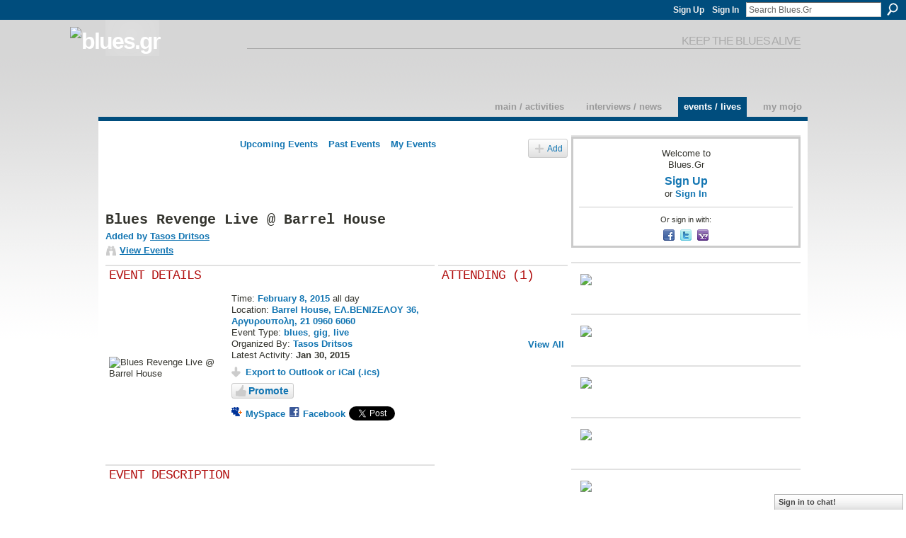

--- FILE ---
content_type: text/html; charset=utf-8
request_url: https://accounts.google.com/o/oauth2/postmessageRelay?parent=https%3A%2F%2Fblues.gr&jsh=m%3B%2F_%2Fscs%2Fabc-static%2F_%2Fjs%2Fk%3Dgapi.lb.en.2kN9-TZiXrM.O%2Fd%3D1%2Frs%3DAHpOoo_B4hu0FeWRuWHfxnZ3V0WubwN7Qw%2Fm%3D__features__
body_size: 160
content:
<!DOCTYPE html><html><head><title></title><meta http-equiv="content-type" content="text/html; charset=utf-8"><meta http-equiv="X-UA-Compatible" content="IE=edge"><meta name="viewport" content="width=device-width, initial-scale=1, minimum-scale=1, maximum-scale=1, user-scalable=0"><script src='https://ssl.gstatic.com/accounts/o/2580342461-postmessagerelay.js' nonce="FaUR6SWto08IJk0dtlJAtA"></script></head><body><script type="text/javascript" src="https://apis.google.com/js/rpc:shindig_random.js?onload=init" nonce="FaUR6SWto08IJk0dtlJAtA"></script></body></html>